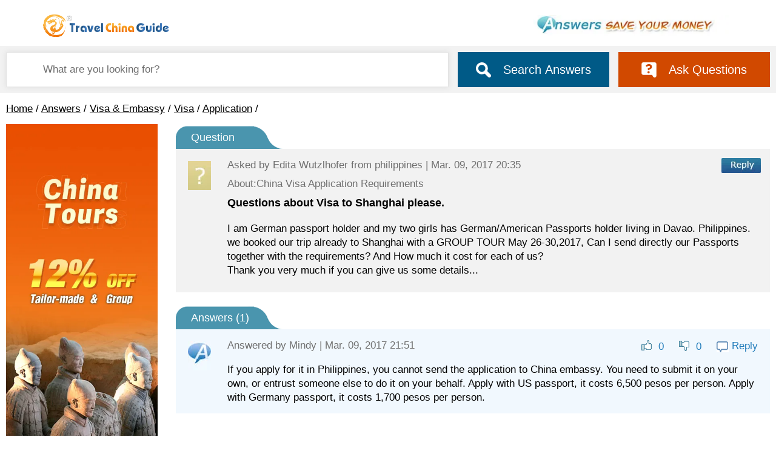

--- FILE ---
content_type: text/html; charset=utf-8
request_url: https://data.travelchinaguide.com/iframe/self/ad_template/tour_ad_mobile_2022.html
body_size: 2768
content:
<!DOCTYPE html PUBLIC "-//W3C//DTD XHTML 1.0 Transitional//EN" "http://www.w3.org/TR/xhtml1/DTD/xhtml1-transitional.dtd">
<html xmlns="http://www.w3.org/1999/xhtml">
<style type="text/css">
body {padding:0;margin:0}

#tour_ad2 {box-shadow: 0 -5px 10px #888;}
#tour_ad2 a {box-shadow:0 -5px 10px #888;}
#tour_ad2 img {display:block; border-width:0px;height:auto;}
@media screen and (max-width: 275px){
    .scrollPic_indicator {position:relative;text-align:left}
    .scrollPic_indicator ol {position:absolute;right:10px;bottom:10px;z-index:999;}
    .scrollPic_indicator ol li {float:left;list-style:none}
    .scrollPic_indicator ol li a { margin-right: 10px;width: 10px;height: 10px;background: #ccc;display: block;border-radius: 20px;text-indent:-9999px;}
    .scrollPic_indicator ol li a:hover,.scrollPic_indicator ol .current * {background:#d66e12 !important;cursor:pointer}
}
</style>
<head>
<script type="text/javascript" src="https://data.travelchinaguide.com/js/common/jquery.min.js"></script>
<script type="text/javascript" src="https://data.travelchinaguide.com/js/v1/other/tcg.advCity_v2019.js"></script>
<script type="text/javascript" >
var goto=function(o,t){
    $.getJSON('https://www.travelchinaguide.com/inc/qa/searchStat/ajaxHandler.ashx?callback=?',{searchType:'adv_tour_001_'+t,key:'AD-agate'},function(data){});
};

function scrollPic(){
    this.index=0;
    this.count=0;

    this.main=null;
    this.width=0;
    this.height=0;
    this.isScroll=true;

    this.init=function(opt){
        this.width=opt.width;
        this.main=typeof opt.selector=='string'?$(opt.selector):opt.selector;
        this.count=this.main.find('span').size();
        this.main.css({'width':opt.width+'px'});

        if(typeof opt.autoHeight!='undefined'){
            var r=opt.autoHeightRadio;
            var w=$(window).width();
            this.main.css({'height':w/r+'px'});
        }else{
            this.main.css({'height':opt.height+'px'});
        }

        this.main.find('span').css({'z-index':0,'position':'absolute'});
        this.main.find('span').eq(0).css({'z-index':1});

        if(opt.hoverStop){
            this.main.hover(function(){_this.isScroll=false;},function(){_this.isScroll=true;});
        }
        var t='';
        for(var i=0;i<this.count;i++){
            t+='<li idx="'+i+'" class="'+(i==0?'current':'')+'"><a></a></li>';
        }

        if(opt.indicator){
            this.main.append('<ol class="scrollPic_indicator">'+t+'</ol>');
        }
        $('.scrollPic_indicator li',this.main).click(function(){
            _this.index=$(this).attr('idx');
            $('.scrollPic_indicator li',_this.main).removeClass('current');
            $('.scrollPic_indicator li',_this.main).eq(_this.index).addClass('current');
            _this.play(_this.index);
        });

        var _this=this;
        setInterval(function(){
            if(_this.isScroll){
                _this.index++;
                if(_this.index>_this.count-1)_this.index=0;
                _this.play(_this.index);
            }
        },opt.time);
    };

    this.play=function(idx){
        var _this=this;
        this.main.find('.scrollPic-content span').css({'z-index':0});
        this.main.find('.scrollPic-content span').eq(this.index).css({'z-index':1});
        var indi=this.main.find('ol li');
            indi.removeClass('current');
            indi.eq(_this.index).addClass('current');
    };
}

function setCookie(name,value){
    var exp = new Date(new Date().getTime() + 24*60*60*1000);
    document.cookie = name + "="+ escape (value) + ";expires=" + exp;
}
function getCookie(name){
    var arr,reg=new RegExp("(^| )"+name+"=([^;]*)(;|$)");
    if(arr=document.cookie.match(reg)) return unescape(arr[2]);
    else return null;
}

function init(dw){
    var mheight=0;
    if(dw>=276 && dw<=900){
        var p1={"width":900,"height":129,"url":"https://data.travelchinaguide.com/images/tcg/adv/adv2.jpg"};
        var p1_1={"width":900,"height":129,"url":"https://data.travelchinaguide.com/images/tcg/adv/adv-china-h.jpg"};
        var p2={"width":480,"height":169,"url":"https://data.travelchinaguide.com/images/tcg/adv/adv-global-425-120.jpg"};
        var p2_1={"width":480,"height":169,"url":"https://data.travelchinaguide.com/images/tcg/adv/adv-china-425-150.jpg"};

        var minPicWidth=480;
        var heightRadio = dw>minPicWidth?(p1.width*1.0/p1.height):(p2.width*1.0/p2.height);
        var adHeight = dw>minPicWidth?Math.round(p1.height*1.0/p1.width*dw):Math.round(p2.height*1.0/p2.width*dw);

        var adImg = dw>minPicWidth?p1.url:p2.url;
        var adImg1 = dw>minPicWidth?p1_1.url:p2_1.url;

        if(dw>minPicWidth){
            var con='<div class="scrollPic-content" style="position:relative">';
            con=con+'<span><a href="https://www.travelchinaguide.com/tour/default.htm" onClick="goto(\'\',\'tours\');" target="_blank" rel="nofollow" class="agate"><img src="' + adImg + '" border="0" alt="China Tours" style="max-width:100%;" /></a></span>';
            con=con+'<span><a href="https://www.travelchinaguide.com/group/" onClick="goto(\'\',\'tourssg\');" target="_blank" rel="nofollow" class="agate"><img src="' + adImg1 + '" border="0" alt="China Small Group" style="max-width:100%;" /></a></span>';
            con=con+'</div>';

            $('#tour_ad2').append(con);
        }
        else{
            var con='<div class="scrollPic-content" style="position:relative">';
            con=con+'<span><a href="https://www.travelchinaguide.com/tour/default.htm" onClick="goto(\'\',\'tours\');" target="_blank" rel="nofollow" class="agate"><img src="' + adImg + '" border="0" alt="China Tours"   style="max-width:100%;" /></a></span>';
            con=con+'<span><a href="https://www.travelchinaguide.com/group/" onClick="goto(\'\',\'tourssg\');" target="_blank" rel="nofollow" class="agate"><img src="' + adImg1 + '" border="0" alt="China Small Group"  style="max-width:100%;" /></a></span>';
            con=con+'</div>';

            $('#tour_ad2').append(con);
        }

        new scrollPic().init({selector:'#tour_ad2',time:2000,width:'100%',height:adHeight,hoverStop:false,indicator:false,autoHeight:true,autoHeightRadio:heightRadio});

        mheight=adHeight;
    }

    if(dw>900 || dw<275){
        // console.log('hide mobile ad')
        sendAndAckMessage(null, 'AdTour_mobile-hidden', 'mobile-hidden-ack');
    }else{
        // console.log('show mobile ad')
        sendAndAckMessage(mheight, 'AdTour_mobile-height', 'mobile-height-ack');
    }
}

// 通用的消息发送和确认函数
function sendAndAckMessage(height, sendType, ackType) {
    var bodyHeight = height || $("body").outerHeight();

    var sendMessage = function() {
        var message = {
            type: sendType
        };

        // 只有在发送高度消息时才添加height属性
        if (sendType === 'AdTour_mobile-height' && bodyHeight > 0) {
            message.height = bodyHeight;
        }

        window.parent.postMessage(message, '*');
        return true;
    };

    // 监听父页面的确认消息
    var confirmReceived = false;
    var confirmHandler = function(event) {
        // 验证消息来源和内容
        if (event.data && event.data.type === ackType) {
            // console.log(`Received confirmation for ${sendType} message from parent`);
            confirmReceived = true;
            window.removeEventListener('message', confirmHandler);
        }
    };

    window.addEventListener('message', confirmHandler);

    // 发送初始消息
    if (sendType !== 'AdTour_mobile-height' || bodyHeight > 0) {
        sendMessage();

        // 重试机制 - 如果未收到确认则重复发送
        let attempts = 0;
        const maxAttempts = 20;
        const retryInterval = setInterval(() => {
            if (!confirmReceived && attempts < maxAttempts) {
                // console.log(`Resending ${sendType} message, attempt ${attempts + 1}`);
                sendMessage();
                attempts++;
            } else {
                clearInterval(retryInterval);
            }
        }, 500);

        // 超时清除重试
        setTimeout(() => {
            clearInterval(retryInterval);
            window.removeEventListener('message', confirmHandler);
        }, 10000);
    }
}

$(function(){
    if (window.postMessage) {
        if (window.addEventListener) {
            window.addEventListener("message",
            function(e) {
                var data=e.data;
                switch(data.type){
                    case "parent-width":
                        init(data.width);
                    break;
                }
            },
            false);
            // console.log('addEventListener');
        }
    }

    // 使用通用函数发送ready消息
    sendAndAckMessage(null, 'AdTour_mobile-ready', 'mobile-ready-ack');
});
</script>
</head>
<body>
<div id="tour_ad2" class="scrollPic scrollPic_indicator"></div>
</body>
</html>